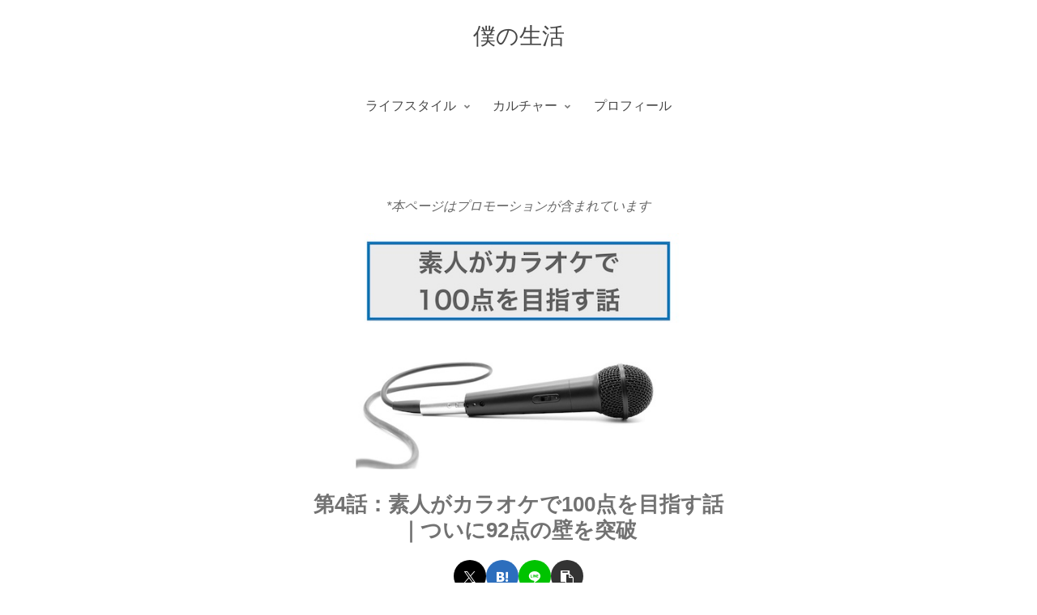

--- FILE ---
content_type: text/html; charset=utf-8
request_url: https://www.google.com/recaptcha/api2/aframe
body_size: 247
content:
<!DOCTYPE HTML><html><head><meta http-equiv="content-type" content="text/html; charset=UTF-8"></head><body><script nonce="788dNcVmDnipcStTGIbUzA">/** Anti-fraud and anti-abuse applications only. See google.com/recaptcha */ try{var clients={'sodar':'https://pagead2.googlesyndication.com/pagead/sodar?'};window.addEventListener("message",function(a){try{if(a.source===window.parent){var b=JSON.parse(a.data);var c=clients[b['id']];if(c){var d=document.createElement('img');d.src=c+b['params']+'&rc='+(localStorage.getItem("rc::a")?sessionStorage.getItem("rc::b"):"");window.document.body.appendChild(d);sessionStorage.setItem("rc::e",parseInt(sessionStorage.getItem("rc::e")||0)+1);localStorage.setItem("rc::h",'1762212444789');}}}catch(b){}});window.parent.postMessage("_grecaptcha_ready", "*");}catch(b){}</script></body></html>

--- FILE ---
content_type: text/css
request_url: https://tokinoe.net/wp-content/themes/cocoon-child-master/style.css?ver=6.7.4&fver=20241018041031
body_size: 3355
content:
@charset "UTF-8";

/*!
Theme Name: Cocoon Child
Template:   cocoon-master
Version:    1.1.1
*/

/************************************
** 子テーマ用のスタイルを書く
************************************/
/*必要ならばここにコードを書く*/


/* トップページのタブ（選択前） */
.index-tab-button{
	color: #727272;/*文字色*/
	font-size: 16px!important;/*文字の大きさ*/
	background: #fff!important;/*背景色*/
	border: solid 3px #f7f7f7!important;/*枠線の種類・太さ・色*/
}

/*エントリーカードの編集*/
.entry-card-meta {
	bottom: 5px;
    right: 5px;
    position: absolute;
    color: #727272;
}
.entry-card-title {
    padding-top: 10px;
}
.entry-card-thumb img {
	vertical-align: top;
}
/*トップページの幅の設定*/
/*PC用*/
.no-sidebar .wrap {
	width: 680px;
}
.breadcrumb.sbp-main-before, 
.breadcrumb.sbp-footer-before,
.breadcrumb.pbp-main-before,
.breadcrumb.pbp-footer-before {
    padding-left: 60px;
    padding-right: 60px;
}
/*480px以下*/
@media screen and (max-width: 480px){
    .no-sidebar .wrap {
        width: auto;
    }
    .breadcrumb.sbp-main-before, 
    .breadcrumb.sbp-footer-before,
    .breadcrumb.pbp-main-before,
    .breadcrumb.pbp-footer-before {
        padding-left: 1em;
        padding-right: 1em;
    }
}

/*本文のタイトルを画像の下にもってくる*/
.entry-header {
    display: flex;
    flex-direction: column;
}
.entry-header .eye-catch-wrap {
    order: -1;
}


/* トップページのタブ（選択後） */
#index-tab-1:checked~.index-tab-buttons .index-tab-button[for=index-tab-1],
#index-tab-2:checked~.index-tab-buttons .index-tab-button[for=index-tab-2],
#index-tab-3:checked~.index-tab-buttons .index-tab-button[for=index-tab-3],
#index-tab-4:checked~.index-tab-buttons .index-tab-button[for=index-tab-4]{
	color: #727272;/*選択後の文字色*/
	background: #f7f7f7!important;/*選択後の背景色*/
	font-weight: 400;/*文字の太さ*/
}

/*
.list.ecb-entry-border .entry-card-wrap{
	border-color: #e0e0e0;
}

.entry-card-title {
	font-size: 18px;
	color: #727272;
}
.entry-card-snippet {
	font-size: 16px;
	color: #727272;
}

@media screen and (max-width: 480px) {
.entry-card-title {
	font-size: 10px
	color: #727272;
	}
}
*/

/*エントリーカードPC表示*/
.new-entry-card-title.widget-entry-card-title.card-title {
	font-size: 18px;
	color: #727272;
}
/*エントリーカードモバイル表示*/
@media screen and (max-width: 480px) {
.new-entry-card-title.widget-entry-card-title.card-title {
	font-size: 10px;
}
}

#navi {
border-top:solid 1px white; /*上ラインの太さと色*/
border-bottom:solid 1px white; /*下ラインの太さと色*/
border-right:solid 1px white;
border-left:solid 1px white;
}

/*h1の装飾*/
h1{
color: #727272;
text-align: center;
}

.article h2 {
  background: transparent;
  border-left: 0px solid #000;
  margin: 40px -29px 20px;
  padding: 25px 1px;
  font-size: 26px;
  position: relative;
  padding: 0.6em;
  background: #f5f5f5;
}

.article h3{/*h3見出し用コード*/
	position:relative;
	background-color:#fff;
	color:#808080;
	font-size:22px;
	border:none;
	border-top:0px solid #20664d;
	border-bottom:1px solid #808080;
	padding:15px 5px 5px 0;
	margin-top:80px
}

/*BOX01のデザイン*/
.box01 {
    padding: 0.5em 1em;
    margin: 2em 0;
    font-weight: bold;
    color: #004d80;/*文字色*/
    background: #FFF;
    border: solid 3px #004d80;/*線*/
    border-radius: 10px;/*角の丸み*/
}
.box01 p {
    margin: 0; 
    padding: 0;
}

/*box3のデザイン*/
.box3 {
    padding: 0.5em 1em;
    margin: 2em 0;
    color: #696969;
    background: whitesmoke;/*背景色*/
}
.box3 p {
    margin: 0; 
    padding: 0;
}

/*BOX26のデザイン*/
.box26 {
    position: relative;
    margin: 2em 0;
    padding: 0.5em 1em;
    border: solid 3px #004d80;
    border-radius: 8px;
	font-weight: bold;
	color: #004d80;/*文字色*/
}
.box26 .box-title {
    position: absolute;
    display: inline-block;
    top: -13px;
    left: 10px;
    padding: 0 9px;
    line-height: 1;
    font-size: 19px;
    background: #FFF;
    color: #004d80;
    font-weight: bold;
}
.box26 p {
    margin: 0; 
    padding: 0;
}

/*BOX29のデザイン*/
.box29 {
    margin: 2em 0;
    background: #f5f5f5;
}
.box29 .box-title {
    font-size: 1.2em;
    background: #f5f5f5;
    padding: 4px;
    text-align: center;
    color: #696969;
    font-weight: bold;
    letter-spacing: 0.05em;
}
.box29 p {
    padding: 15px 20px;
    margin: 0;
}

/*引用のデザイン*/
blockquote {
    position: relative;
    padding: 10px 15px 10px 50px;
    box-sizing: border-box;
    font-style: italic;
    background: #f5f5f5;
    color: #555;
}

blockquote:before{
    display: inline-block;
    position: absolute;
    top: 10px;
    left: -3px;
    content: "“";
    font-family: sans-serif;
    color: #cfcfcf;
    font-size: 80px;
    line-height: 1;
}

blockquote p {
    padding: 0;
    margin: 10px 0;
    line-height: 1.7;
}

blockquote cite {
    display: block;
    text-align: right;
    color: #888888;
    font-size: 0.9em;
}

/*tableのデザイン*/
table {
  border-collapse: collapse;
}
table th, table td {
  border: solid 1px #f5f5f5;
}

/*アフィリエイト用のクリックボタンの装飾*/
.af_btn {
  margin-top: 0;
  margin-bottom: 0;
  margin: 20px;
  text-align: center;
}
.af_btn a {
  display: inline-block;
  max-width: 300px;
  border: 1px solid #0076ba;
  color: #FFF;
  background: #0076ba;
  text-decoration: none;
  font-weight: bold;
  padding: .8em 2.5em;
  border-radius: 4px;
  transition: .4s;
  margin: 15px 0;
}
.af_btn a:hover {
  background: none;
  color: #0076ba;
  opacity: 1 !important;
}


/************************************
** Cocoon設定: レスポンシブデザイン用のメディアクエリ
************************************/
/*1023px以下*/
@media screen and (max-width: 1023px){
  /*必要ならばここにコードを書く*/
}

/*834px以下*/
@media screen and (max-width: 834px){
  /*必要ならばここにコードを書く*/
}

/*480px以下*/
@media screen and (max-width: 480px){
  /*必要ならばここにコードを書く*/}

/*アプリ用のappreach*/
.appreach {
  text-align: left;
  padding: 10px;
  border: 1px solid #7C7C7C;
  overflow: hidden;
}
.appreach:after {
  content: "";
  display: block;
  clear: both;
}
.appreach p {
  margin: 0;
}
.appreach a:after {
  display: none;
}
.appreach__icon {
  float: left;
  border-radius: 10%;
  overflow: hidden;
  margin: 0 3% 0 0 !important;
  width: 25% !important;
  height: auto !important;
  max-width: 120px !important;
}
.appreach__detail {
  display: inline-block;
  font-size: 20px;
  line-height: 1.5;
  width: 72%;
  max-width: 72%;
}
.appreach__detail:after {
  content: "";
  display: block;
  clear: both;
}
.appreach__name {
  font-size: 16px;
  line-height: 1.5em !important;
  max-height: 3em;
  overflow: hidden;
}
.appreach__info {
  font-size: 12px !important;
}
.appreach__developper, .appreach__price {
  margin-right: 0.5em;
}
.appreach__posted a {
  margin-left: 0.5em;
}
.appreach__links {
  float: left;
  height: 40px;
  margin-top: 8px;
  white-space: nowrap;
}
.appreach__aslink img {
  margin-right: 10px;
  height: 40px;
  width: 135px;
}
.appreach__gplink img {
  height: 40px;
  width: 134.5px;
}
.appreach__star {
  position: relative;
  font-size: 14px !important;
  height: 1.5em;
  width: 5em;
}
.appreach__star__base {
  position: absolute;
  color: #737373;
}
.appreach__star__evaluate {
  position: absolute;
  color: #ffc107;
  overflow: hidden;
  white-space: nowrap;
}

/* rinkerの横幅を調整 */
@media all and (min-width: 421px) {
div.yyi-rinker-contents div.yyi-rinker-info {
    width: 100%;
}
/* rinkerの商品画像の横幅を調整 */
div.yyi-rinker-image {
    width: 130px !important;
    min-width: 130px !important;
}
}

/* コメントを送信ボタンのカスタマイズ */
#submit {
  border: solid 2px # !important; /*枠線*/
  border-radius: 6px!important; /*角丸コーナー*/
  font-weight:bold!important; /*文字強調*/
  font-size: 18px!important; /*フォントサイズ*/
  color: #808080!important; /*フォントカラー*/
  background-color: #666666 !important; /*背景色*/
  letter-spacing: 4px!important; /*文字間隔*/
}
#submit:hover{
  color: #!important; /*フォントカラー*/
  background-color: #f0f8ff !important; /*背景色*/
  transition: all 0.8s ease!important; /*アニメーション*/
}

#main .button-caption {
	display: none; /*キャプション非表示*/
}


/*SNSシェアボタン*/
.sns-share-message{
	font-weight: bold; /*太字にする*/
	color: #875d5b; /*文字色を指定*/
}
.sns-share-buttons {
	flex-wrap: nowrap; /*折り返さない*/
	justify-content: center; /*中央揃え*/
}
.sns-share-buttons a {
	border-radius: 50%; /*アイコンを丸くする（カスタマイズを！）*/
	font-size: 20px; /*アイコンのサイズ（カスタマイズを！）*/
	margin: 0 5px; /*ボタン同士の間隔（カスタマイズを！）*/
}
#main .sns-share a {
	width: 40px; /*ボタンの横幅（カスタマイズを！）*/
	height: 40px; /*ボタンの高さ（カスタマイズを！）*/
}
/*SNSフォローボタン*/
.sns-follow-message{
	font-weight: bold; /*太字にする*/
	color: #875d5b; /*文字色を指定*/
}
.sns-follow-buttons {
	justify-content: center; /*中央揃え*/
}
.sns-follow-buttons a {
	border-radius: 50%; /*アイコンを丸くする（カスタマイズを！）*/
	font-size: 20px; /*アイコンのサイズ（カスタマイズを！）*/
	margin: 0 5px; /*ボタンの間隔（カスタマイズを！）*/
}
#main .sns-follow a {
	width: 40px; /*ボタンの横幅（カスタマイズを！）*/
	height: 40px; /*ボタンの高さ（（カスタマイズを！）*/
}

/*「次のページ」ボタンの非表示*/
.pagination-next-link {
  display: none;
}

/************************************
** ■日付のカスタマイズ
************************************/
.date-tags{
  line-height: 1.4; /*行間設定*/
  color: #666; /*文字色*/
  text-align: center;
  margin-top: 10px;
}
.post-date, .post-update{
  font-size: 12px; /*フォントサイズ*/
  padding-right: 0px; /*右余白*/
  display: inline; /*横並びで縦中央揃え*/
}

/*メインカラムの幅*/
.no-sidebar .wrap {
	max-width: 1000px;
}
/*Youtubeビデオのセンター揃え*/
.video-container {
margin: 0px auto;
}